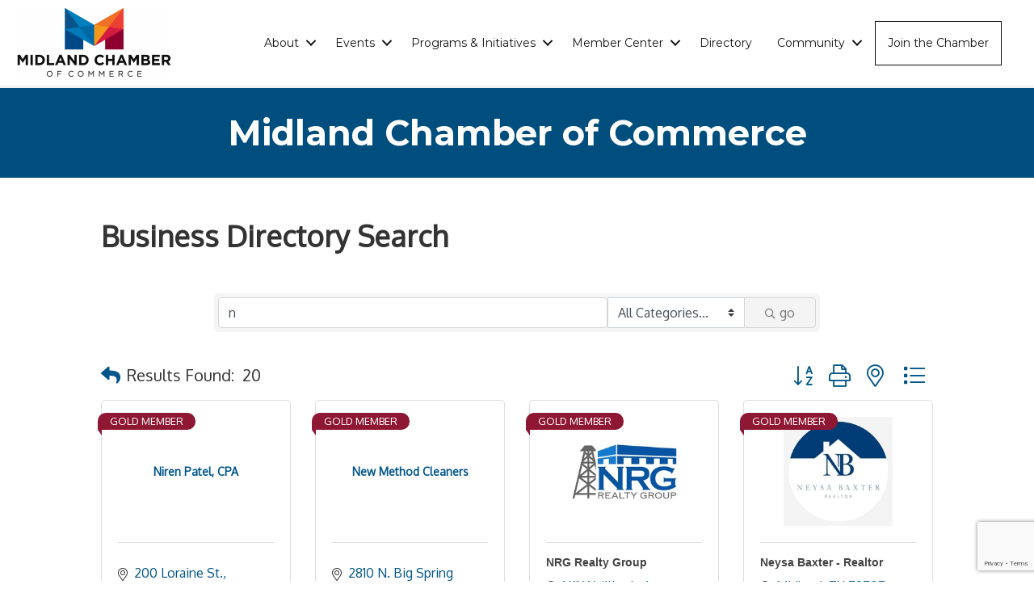

--- FILE ---
content_type: text/html; charset=utf-8
request_url: https://www.google.com/recaptcha/enterprise/anchor?ar=1&k=6LfI_T8rAAAAAMkWHrLP_GfSf3tLy9tKa839wcWa&co=aHR0cHM6Ly9idXNpbmVzcy5taWRsYW5kdHhjaGFtYmVyLmNvbTo0NDM.&hl=en&v=PoyoqOPhxBO7pBk68S4YbpHZ&size=invisible&anchor-ms=20000&execute-ms=30000&cb=naphvtqjmizh
body_size: 48865
content:
<!DOCTYPE HTML><html dir="ltr" lang="en"><head><meta http-equiv="Content-Type" content="text/html; charset=UTF-8">
<meta http-equiv="X-UA-Compatible" content="IE=edge">
<title>reCAPTCHA</title>
<style type="text/css">
/* cyrillic-ext */
@font-face {
  font-family: 'Roboto';
  font-style: normal;
  font-weight: 400;
  font-stretch: 100%;
  src: url(//fonts.gstatic.com/s/roboto/v48/KFO7CnqEu92Fr1ME7kSn66aGLdTylUAMa3GUBHMdazTgWw.woff2) format('woff2');
  unicode-range: U+0460-052F, U+1C80-1C8A, U+20B4, U+2DE0-2DFF, U+A640-A69F, U+FE2E-FE2F;
}
/* cyrillic */
@font-face {
  font-family: 'Roboto';
  font-style: normal;
  font-weight: 400;
  font-stretch: 100%;
  src: url(//fonts.gstatic.com/s/roboto/v48/KFO7CnqEu92Fr1ME7kSn66aGLdTylUAMa3iUBHMdazTgWw.woff2) format('woff2');
  unicode-range: U+0301, U+0400-045F, U+0490-0491, U+04B0-04B1, U+2116;
}
/* greek-ext */
@font-face {
  font-family: 'Roboto';
  font-style: normal;
  font-weight: 400;
  font-stretch: 100%;
  src: url(//fonts.gstatic.com/s/roboto/v48/KFO7CnqEu92Fr1ME7kSn66aGLdTylUAMa3CUBHMdazTgWw.woff2) format('woff2');
  unicode-range: U+1F00-1FFF;
}
/* greek */
@font-face {
  font-family: 'Roboto';
  font-style: normal;
  font-weight: 400;
  font-stretch: 100%;
  src: url(//fonts.gstatic.com/s/roboto/v48/KFO7CnqEu92Fr1ME7kSn66aGLdTylUAMa3-UBHMdazTgWw.woff2) format('woff2');
  unicode-range: U+0370-0377, U+037A-037F, U+0384-038A, U+038C, U+038E-03A1, U+03A3-03FF;
}
/* math */
@font-face {
  font-family: 'Roboto';
  font-style: normal;
  font-weight: 400;
  font-stretch: 100%;
  src: url(//fonts.gstatic.com/s/roboto/v48/KFO7CnqEu92Fr1ME7kSn66aGLdTylUAMawCUBHMdazTgWw.woff2) format('woff2');
  unicode-range: U+0302-0303, U+0305, U+0307-0308, U+0310, U+0312, U+0315, U+031A, U+0326-0327, U+032C, U+032F-0330, U+0332-0333, U+0338, U+033A, U+0346, U+034D, U+0391-03A1, U+03A3-03A9, U+03B1-03C9, U+03D1, U+03D5-03D6, U+03F0-03F1, U+03F4-03F5, U+2016-2017, U+2034-2038, U+203C, U+2040, U+2043, U+2047, U+2050, U+2057, U+205F, U+2070-2071, U+2074-208E, U+2090-209C, U+20D0-20DC, U+20E1, U+20E5-20EF, U+2100-2112, U+2114-2115, U+2117-2121, U+2123-214F, U+2190, U+2192, U+2194-21AE, U+21B0-21E5, U+21F1-21F2, U+21F4-2211, U+2213-2214, U+2216-22FF, U+2308-230B, U+2310, U+2319, U+231C-2321, U+2336-237A, U+237C, U+2395, U+239B-23B7, U+23D0, U+23DC-23E1, U+2474-2475, U+25AF, U+25B3, U+25B7, U+25BD, U+25C1, U+25CA, U+25CC, U+25FB, U+266D-266F, U+27C0-27FF, U+2900-2AFF, U+2B0E-2B11, U+2B30-2B4C, U+2BFE, U+3030, U+FF5B, U+FF5D, U+1D400-1D7FF, U+1EE00-1EEFF;
}
/* symbols */
@font-face {
  font-family: 'Roboto';
  font-style: normal;
  font-weight: 400;
  font-stretch: 100%;
  src: url(//fonts.gstatic.com/s/roboto/v48/KFO7CnqEu92Fr1ME7kSn66aGLdTylUAMaxKUBHMdazTgWw.woff2) format('woff2');
  unicode-range: U+0001-000C, U+000E-001F, U+007F-009F, U+20DD-20E0, U+20E2-20E4, U+2150-218F, U+2190, U+2192, U+2194-2199, U+21AF, U+21E6-21F0, U+21F3, U+2218-2219, U+2299, U+22C4-22C6, U+2300-243F, U+2440-244A, U+2460-24FF, U+25A0-27BF, U+2800-28FF, U+2921-2922, U+2981, U+29BF, U+29EB, U+2B00-2BFF, U+4DC0-4DFF, U+FFF9-FFFB, U+10140-1018E, U+10190-1019C, U+101A0, U+101D0-101FD, U+102E0-102FB, U+10E60-10E7E, U+1D2C0-1D2D3, U+1D2E0-1D37F, U+1F000-1F0FF, U+1F100-1F1AD, U+1F1E6-1F1FF, U+1F30D-1F30F, U+1F315, U+1F31C, U+1F31E, U+1F320-1F32C, U+1F336, U+1F378, U+1F37D, U+1F382, U+1F393-1F39F, U+1F3A7-1F3A8, U+1F3AC-1F3AF, U+1F3C2, U+1F3C4-1F3C6, U+1F3CA-1F3CE, U+1F3D4-1F3E0, U+1F3ED, U+1F3F1-1F3F3, U+1F3F5-1F3F7, U+1F408, U+1F415, U+1F41F, U+1F426, U+1F43F, U+1F441-1F442, U+1F444, U+1F446-1F449, U+1F44C-1F44E, U+1F453, U+1F46A, U+1F47D, U+1F4A3, U+1F4B0, U+1F4B3, U+1F4B9, U+1F4BB, U+1F4BF, U+1F4C8-1F4CB, U+1F4D6, U+1F4DA, U+1F4DF, U+1F4E3-1F4E6, U+1F4EA-1F4ED, U+1F4F7, U+1F4F9-1F4FB, U+1F4FD-1F4FE, U+1F503, U+1F507-1F50B, U+1F50D, U+1F512-1F513, U+1F53E-1F54A, U+1F54F-1F5FA, U+1F610, U+1F650-1F67F, U+1F687, U+1F68D, U+1F691, U+1F694, U+1F698, U+1F6AD, U+1F6B2, U+1F6B9-1F6BA, U+1F6BC, U+1F6C6-1F6CF, U+1F6D3-1F6D7, U+1F6E0-1F6EA, U+1F6F0-1F6F3, U+1F6F7-1F6FC, U+1F700-1F7FF, U+1F800-1F80B, U+1F810-1F847, U+1F850-1F859, U+1F860-1F887, U+1F890-1F8AD, U+1F8B0-1F8BB, U+1F8C0-1F8C1, U+1F900-1F90B, U+1F93B, U+1F946, U+1F984, U+1F996, U+1F9E9, U+1FA00-1FA6F, U+1FA70-1FA7C, U+1FA80-1FA89, U+1FA8F-1FAC6, U+1FACE-1FADC, U+1FADF-1FAE9, U+1FAF0-1FAF8, U+1FB00-1FBFF;
}
/* vietnamese */
@font-face {
  font-family: 'Roboto';
  font-style: normal;
  font-weight: 400;
  font-stretch: 100%;
  src: url(//fonts.gstatic.com/s/roboto/v48/KFO7CnqEu92Fr1ME7kSn66aGLdTylUAMa3OUBHMdazTgWw.woff2) format('woff2');
  unicode-range: U+0102-0103, U+0110-0111, U+0128-0129, U+0168-0169, U+01A0-01A1, U+01AF-01B0, U+0300-0301, U+0303-0304, U+0308-0309, U+0323, U+0329, U+1EA0-1EF9, U+20AB;
}
/* latin-ext */
@font-face {
  font-family: 'Roboto';
  font-style: normal;
  font-weight: 400;
  font-stretch: 100%;
  src: url(//fonts.gstatic.com/s/roboto/v48/KFO7CnqEu92Fr1ME7kSn66aGLdTylUAMa3KUBHMdazTgWw.woff2) format('woff2');
  unicode-range: U+0100-02BA, U+02BD-02C5, U+02C7-02CC, U+02CE-02D7, U+02DD-02FF, U+0304, U+0308, U+0329, U+1D00-1DBF, U+1E00-1E9F, U+1EF2-1EFF, U+2020, U+20A0-20AB, U+20AD-20C0, U+2113, U+2C60-2C7F, U+A720-A7FF;
}
/* latin */
@font-face {
  font-family: 'Roboto';
  font-style: normal;
  font-weight: 400;
  font-stretch: 100%;
  src: url(//fonts.gstatic.com/s/roboto/v48/KFO7CnqEu92Fr1ME7kSn66aGLdTylUAMa3yUBHMdazQ.woff2) format('woff2');
  unicode-range: U+0000-00FF, U+0131, U+0152-0153, U+02BB-02BC, U+02C6, U+02DA, U+02DC, U+0304, U+0308, U+0329, U+2000-206F, U+20AC, U+2122, U+2191, U+2193, U+2212, U+2215, U+FEFF, U+FFFD;
}
/* cyrillic-ext */
@font-face {
  font-family: 'Roboto';
  font-style: normal;
  font-weight: 500;
  font-stretch: 100%;
  src: url(//fonts.gstatic.com/s/roboto/v48/KFO7CnqEu92Fr1ME7kSn66aGLdTylUAMa3GUBHMdazTgWw.woff2) format('woff2');
  unicode-range: U+0460-052F, U+1C80-1C8A, U+20B4, U+2DE0-2DFF, U+A640-A69F, U+FE2E-FE2F;
}
/* cyrillic */
@font-face {
  font-family: 'Roboto';
  font-style: normal;
  font-weight: 500;
  font-stretch: 100%;
  src: url(//fonts.gstatic.com/s/roboto/v48/KFO7CnqEu92Fr1ME7kSn66aGLdTylUAMa3iUBHMdazTgWw.woff2) format('woff2');
  unicode-range: U+0301, U+0400-045F, U+0490-0491, U+04B0-04B1, U+2116;
}
/* greek-ext */
@font-face {
  font-family: 'Roboto';
  font-style: normal;
  font-weight: 500;
  font-stretch: 100%;
  src: url(//fonts.gstatic.com/s/roboto/v48/KFO7CnqEu92Fr1ME7kSn66aGLdTylUAMa3CUBHMdazTgWw.woff2) format('woff2');
  unicode-range: U+1F00-1FFF;
}
/* greek */
@font-face {
  font-family: 'Roboto';
  font-style: normal;
  font-weight: 500;
  font-stretch: 100%;
  src: url(//fonts.gstatic.com/s/roboto/v48/KFO7CnqEu92Fr1ME7kSn66aGLdTylUAMa3-UBHMdazTgWw.woff2) format('woff2');
  unicode-range: U+0370-0377, U+037A-037F, U+0384-038A, U+038C, U+038E-03A1, U+03A3-03FF;
}
/* math */
@font-face {
  font-family: 'Roboto';
  font-style: normal;
  font-weight: 500;
  font-stretch: 100%;
  src: url(//fonts.gstatic.com/s/roboto/v48/KFO7CnqEu92Fr1ME7kSn66aGLdTylUAMawCUBHMdazTgWw.woff2) format('woff2');
  unicode-range: U+0302-0303, U+0305, U+0307-0308, U+0310, U+0312, U+0315, U+031A, U+0326-0327, U+032C, U+032F-0330, U+0332-0333, U+0338, U+033A, U+0346, U+034D, U+0391-03A1, U+03A3-03A9, U+03B1-03C9, U+03D1, U+03D5-03D6, U+03F0-03F1, U+03F4-03F5, U+2016-2017, U+2034-2038, U+203C, U+2040, U+2043, U+2047, U+2050, U+2057, U+205F, U+2070-2071, U+2074-208E, U+2090-209C, U+20D0-20DC, U+20E1, U+20E5-20EF, U+2100-2112, U+2114-2115, U+2117-2121, U+2123-214F, U+2190, U+2192, U+2194-21AE, U+21B0-21E5, U+21F1-21F2, U+21F4-2211, U+2213-2214, U+2216-22FF, U+2308-230B, U+2310, U+2319, U+231C-2321, U+2336-237A, U+237C, U+2395, U+239B-23B7, U+23D0, U+23DC-23E1, U+2474-2475, U+25AF, U+25B3, U+25B7, U+25BD, U+25C1, U+25CA, U+25CC, U+25FB, U+266D-266F, U+27C0-27FF, U+2900-2AFF, U+2B0E-2B11, U+2B30-2B4C, U+2BFE, U+3030, U+FF5B, U+FF5D, U+1D400-1D7FF, U+1EE00-1EEFF;
}
/* symbols */
@font-face {
  font-family: 'Roboto';
  font-style: normal;
  font-weight: 500;
  font-stretch: 100%;
  src: url(//fonts.gstatic.com/s/roboto/v48/KFO7CnqEu92Fr1ME7kSn66aGLdTylUAMaxKUBHMdazTgWw.woff2) format('woff2');
  unicode-range: U+0001-000C, U+000E-001F, U+007F-009F, U+20DD-20E0, U+20E2-20E4, U+2150-218F, U+2190, U+2192, U+2194-2199, U+21AF, U+21E6-21F0, U+21F3, U+2218-2219, U+2299, U+22C4-22C6, U+2300-243F, U+2440-244A, U+2460-24FF, U+25A0-27BF, U+2800-28FF, U+2921-2922, U+2981, U+29BF, U+29EB, U+2B00-2BFF, U+4DC0-4DFF, U+FFF9-FFFB, U+10140-1018E, U+10190-1019C, U+101A0, U+101D0-101FD, U+102E0-102FB, U+10E60-10E7E, U+1D2C0-1D2D3, U+1D2E0-1D37F, U+1F000-1F0FF, U+1F100-1F1AD, U+1F1E6-1F1FF, U+1F30D-1F30F, U+1F315, U+1F31C, U+1F31E, U+1F320-1F32C, U+1F336, U+1F378, U+1F37D, U+1F382, U+1F393-1F39F, U+1F3A7-1F3A8, U+1F3AC-1F3AF, U+1F3C2, U+1F3C4-1F3C6, U+1F3CA-1F3CE, U+1F3D4-1F3E0, U+1F3ED, U+1F3F1-1F3F3, U+1F3F5-1F3F7, U+1F408, U+1F415, U+1F41F, U+1F426, U+1F43F, U+1F441-1F442, U+1F444, U+1F446-1F449, U+1F44C-1F44E, U+1F453, U+1F46A, U+1F47D, U+1F4A3, U+1F4B0, U+1F4B3, U+1F4B9, U+1F4BB, U+1F4BF, U+1F4C8-1F4CB, U+1F4D6, U+1F4DA, U+1F4DF, U+1F4E3-1F4E6, U+1F4EA-1F4ED, U+1F4F7, U+1F4F9-1F4FB, U+1F4FD-1F4FE, U+1F503, U+1F507-1F50B, U+1F50D, U+1F512-1F513, U+1F53E-1F54A, U+1F54F-1F5FA, U+1F610, U+1F650-1F67F, U+1F687, U+1F68D, U+1F691, U+1F694, U+1F698, U+1F6AD, U+1F6B2, U+1F6B9-1F6BA, U+1F6BC, U+1F6C6-1F6CF, U+1F6D3-1F6D7, U+1F6E0-1F6EA, U+1F6F0-1F6F3, U+1F6F7-1F6FC, U+1F700-1F7FF, U+1F800-1F80B, U+1F810-1F847, U+1F850-1F859, U+1F860-1F887, U+1F890-1F8AD, U+1F8B0-1F8BB, U+1F8C0-1F8C1, U+1F900-1F90B, U+1F93B, U+1F946, U+1F984, U+1F996, U+1F9E9, U+1FA00-1FA6F, U+1FA70-1FA7C, U+1FA80-1FA89, U+1FA8F-1FAC6, U+1FACE-1FADC, U+1FADF-1FAE9, U+1FAF0-1FAF8, U+1FB00-1FBFF;
}
/* vietnamese */
@font-face {
  font-family: 'Roboto';
  font-style: normal;
  font-weight: 500;
  font-stretch: 100%;
  src: url(//fonts.gstatic.com/s/roboto/v48/KFO7CnqEu92Fr1ME7kSn66aGLdTylUAMa3OUBHMdazTgWw.woff2) format('woff2');
  unicode-range: U+0102-0103, U+0110-0111, U+0128-0129, U+0168-0169, U+01A0-01A1, U+01AF-01B0, U+0300-0301, U+0303-0304, U+0308-0309, U+0323, U+0329, U+1EA0-1EF9, U+20AB;
}
/* latin-ext */
@font-face {
  font-family: 'Roboto';
  font-style: normal;
  font-weight: 500;
  font-stretch: 100%;
  src: url(//fonts.gstatic.com/s/roboto/v48/KFO7CnqEu92Fr1ME7kSn66aGLdTylUAMa3KUBHMdazTgWw.woff2) format('woff2');
  unicode-range: U+0100-02BA, U+02BD-02C5, U+02C7-02CC, U+02CE-02D7, U+02DD-02FF, U+0304, U+0308, U+0329, U+1D00-1DBF, U+1E00-1E9F, U+1EF2-1EFF, U+2020, U+20A0-20AB, U+20AD-20C0, U+2113, U+2C60-2C7F, U+A720-A7FF;
}
/* latin */
@font-face {
  font-family: 'Roboto';
  font-style: normal;
  font-weight: 500;
  font-stretch: 100%;
  src: url(//fonts.gstatic.com/s/roboto/v48/KFO7CnqEu92Fr1ME7kSn66aGLdTylUAMa3yUBHMdazQ.woff2) format('woff2');
  unicode-range: U+0000-00FF, U+0131, U+0152-0153, U+02BB-02BC, U+02C6, U+02DA, U+02DC, U+0304, U+0308, U+0329, U+2000-206F, U+20AC, U+2122, U+2191, U+2193, U+2212, U+2215, U+FEFF, U+FFFD;
}
/* cyrillic-ext */
@font-face {
  font-family: 'Roboto';
  font-style: normal;
  font-weight: 900;
  font-stretch: 100%;
  src: url(//fonts.gstatic.com/s/roboto/v48/KFO7CnqEu92Fr1ME7kSn66aGLdTylUAMa3GUBHMdazTgWw.woff2) format('woff2');
  unicode-range: U+0460-052F, U+1C80-1C8A, U+20B4, U+2DE0-2DFF, U+A640-A69F, U+FE2E-FE2F;
}
/* cyrillic */
@font-face {
  font-family: 'Roboto';
  font-style: normal;
  font-weight: 900;
  font-stretch: 100%;
  src: url(//fonts.gstatic.com/s/roboto/v48/KFO7CnqEu92Fr1ME7kSn66aGLdTylUAMa3iUBHMdazTgWw.woff2) format('woff2');
  unicode-range: U+0301, U+0400-045F, U+0490-0491, U+04B0-04B1, U+2116;
}
/* greek-ext */
@font-face {
  font-family: 'Roboto';
  font-style: normal;
  font-weight: 900;
  font-stretch: 100%;
  src: url(//fonts.gstatic.com/s/roboto/v48/KFO7CnqEu92Fr1ME7kSn66aGLdTylUAMa3CUBHMdazTgWw.woff2) format('woff2');
  unicode-range: U+1F00-1FFF;
}
/* greek */
@font-face {
  font-family: 'Roboto';
  font-style: normal;
  font-weight: 900;
  font-stretch: 100%;
  src: url(//fonts.gstatic.com/s/roboto/v48/KFO7CnqEu92Fr1ME7kSn66aGLdTylUAMa3-UBHMdazTgWw.woff2) format('woff2');
  unicode-range: U+0370-0377, U+037A-037F, U+0384-038A, U+038C, U+038E-03A1, U+03A3-03FF;
}
/* math */
@font-face {
  font-family: 'Roboto';
  font-style: normal;
  font-weight: 900;
  font-stretch: 100%;
  src: url(//fonts.gstatic.com/s/roboto/v48/KFO7CnqEu92Fr1ME7kSn66aGLdTylUAMawCUBHMdazTgWw.woff2) format('woff2');
  unicode-range: U+0302-0303, U+0305, U+0307-0308, U+0310, U+0312, U+0315, U+031A, U+0326-0327, U+032C, U+032F-0330, U+0332-0333, U+0338, U+033A, U+0346, U+034D, U+0391-03A1, U+03A3-03A9, U+03B1-03C9, U+03D1, U+03D5-03D6, U+03F0-03F1, U+03F4-03F5, U+2016-2017, U+2034-2038, U+203C, U+2040, U+2043, U+2047, U+2050, U+2057, U+205F, U+2070-2071, U+2074-208E, U+2090-209C, U+20D0-20DC, U+20E1, U+20E5-20EF, U+2100-2112, U+2114-2115, U+2117-2121, U+2123-214F, U+2190, U+2192, U+2194-21AE, U+21B0-21E5, U+21F1-21F2, U+21F4-2211, U+2213-2214, U+2216-22FF, U+2308-230B, U+2310, U+2319, U+231C-2321, U+2336-237A, U+237C, U+2395, U+239B-23B7, U+23D0, U+23DC-23E1, U+2474-2475, U+25AF, U+25B3, U+25B7, U+25BD, U+25C1, U+25CA, U+25CC, U+25FB, U+266D-266F, U+27C0-27FF, U+2900-2AFF, U+2B0E-2B11, U+2B30-2B4C, U+2BFE, U+3030, U+FF5B, U+FF5D, U+1D400-1D7FF, U+1EE00-1EEFF;
}
/* symbols */
@font-face {
  font-family: 'Roboto';
  font-style: normal;
  font-weight: 900;
  font-stretch: 100%;
  src: url(//fonts.gstatic.com/s/roboto/v48/KFO7CnqEu92Fr1ME7kSn66aGLdTylUAMaxKUBHMdazTgWw.woff2) format('woff2');
  unicode-range: U+0001-000C, U+000E-001F, U+007F-009F, U+20DD-20E0, U+20E2-20E4, U+2150-218F, U+2190, U+2192, U+2194-2199, U+21AF, U+21E6-21F0, U+21F3, U+2218-2219, U+2299, U+22C4-22C6, U+2300-243F, U+2440-244A, U+2460-24FF, U+25A0-27BF, U+2800-28FF, U+2921-2922, U+2981, U+29BF, U+29EB, U+2B00-2BFF, U+4DC0-4DFF, U+FFF9-FFFB, U+10140-1018E, U+10190-1019C, U+101A0, U+101D0-101FD, U+102E0-102FB, U+10E60-10E7E, U+1D2C0-1D2D3, U+1D2E0-1D37F, U+1F000-1F0FF, U+1F100-1F1AD, U+1F1E6-1F1FF, U+1F30D-1F30F, U+1F315, U+1F31C, U+1F31E, U+1F320-1F32C, U+1F336, U+1F378, U+1F37D, U+1F382, U+1F393-1F39F, U+1F3A7-1F3A8, U+1F3AC-1F3AF, U+1F3C2, U+1F3C4-1F3C6, U+1F3CA-1F3CE, U+1F3D4-1F3E0, U+1F3ED, U+1F3F1-1F3F3, U+1F3F5-1F3F7, U+1F408, U+1F415, U+1F41F, U+1F426, U+1F43F, U+1F441-1F442, U+1F444, U+1F446-1F449, U+1F44C-1F44E, U+1F453, U+1F46A, U+1F47D, U+1F4A3, U+1F4B0, U+1F4B3, U+1F4B9, U+1F4BB, U+1F4BF, U+1F4C8-1F4CB, U+1F4D6, U+1F4DA, U+1F4DF, U+1F4E3-1F4E6, U+1F4EA-1F4ED, U+1F4F7, U+1F4F9-1F4FB, U+1F4FD-1F4FE, U+1F503, U+1F507-1F50B, U+1F50D, U+1F512-1F513, U+1F53E-1F54A, U+1F54F-1F5FA, U+1F610, U+1F650-1F67F, U+1F687, U+1F68D, U+1F691, U+1F694, U+1F698, U+1F6AD, U+1F6B2, U+1F6B9-1F6BA, U+1F6BC, U+1F6C6-1F6CF, U+1F6D3-1F6D7, U+1F6E0-1F6EA, U+1F6F0-1F6F3, U+1F6F7-1F6FC, U+1F700-1F7FF, U+1F800-1F80B, U+1F810-1F847, U+1F850-1F859, U+1F860-1F887, U+1F890-1F8AD, U+1F8B0-1F8BB, U+1F8C0-1F8C1, U+1F900-1F90B, U+1F93B, U+1F946, U+1F984, U+1F996, U+1F9E9, U+1FA00-1FA6F, U+1FA70-1FA7C, U+1FA80-1FA89, U+1FA8F-1FAC6, U+1FACE-1FADC, U+1FADF-1FAE9, U+1FAF0-1FAF8, U+1FB00-1FBFF;
}
/* vietnamese */
@font-face {
  font-family: 'Roboto';
  font-style: normal;
  font-weight: 900;
  font-stretch: 100%;
  src: url(//fonts.gstatic.com/s/roboto/v48/KFO7CnqEu92Fr1ME7kSn66aGLdTylUAMa3OUBHMdazTgWw.woff2) format('woff2');
  unicode-range: U+0102-0103, U+0110-0111, U+0128-0129, U+0168-0169, U+01A0-01A1, U+01AF-01B0, U+0300-0301, U+0303-0304, U+0308-0309, U+0323, U+0329, U+1EA0-1EF9, U+20AB;
}
/* latin-ext */
@font-face {
  font-family: 'Roboto';
  font-style: normal;
  font-weight: 900;
  font-stretch: 100%;
  src: url(//fonts.gstatic.com/s/roboto/v48/KFO7CnqEu92Fr1ME7kSn66aGLdTylUAMa3KUBHMdazTgWw.woff2) format('woff2');
  unicode-range: U+0100-02BA, U+02BD-02C5, U+02C7-02CC, U+02CE-02D7, U+02DD-02FF, U+0304, U+0308, U+0329, U+1D00-1DBF, U+1E00-1E9F, U+1EF2-1EFF, U+2020, U+20A0-20AB, U+20AD-20C0, U+2113, U+2C60-2C7F, U+A720-A7FF;
}
/* latin */
@font-face {
  font-family: 'Roboto';
  font-style: normal;
  font-weight: 900;
  font-stretch: 100%;
  src: url(//fonts.gstatic.com/s/roboto/v48/KFO7CnqEu92Fr1ME7kSn66aGLdTylUAMa3yUBHMdazQ.woff2) format('woff2');
  unicode-range: U+0000-00FF, U+0131, U+0152-0153, U+02BB-02BC, U+02C6, U+02DA, U+02DC, U+0304, U+0308, U+0329, U+2000-206F, U+20AC, U+2122, U+2191, U+2193, U+2212, U+2215, U+FEFF, U+FFFD;
}

</style>
<link rel="stylesheet" type="text/css" href="https://www.gstatic.com/recaptcha/releases/PoyoqOPhxBO7pBk68S4YbpHZ/styles__ltr.css">
<script nonce="WCiInwjSYQoYiLu_AwJ7mQ" type="text/javascript">window['__recaptcha_api'] = 'https://www.google.com/recaptcha/enterprise/';</script>
<script type="text/javascript" src="https://www.gstatic.com/recaptcha/releases/PoyoqOPhxBO7pBk68S4YbpHZ/recaptcha__en.js" nonce="WCiInwjSYQoYiLu_AwJ7mQ">
      
    </script></head>
<body><div id="rc-anchor-alert" class="rc-anchor-alert"></div>
<input type="hidden" id="recaptcha-token" value="[base64]">
<script type="text/javascript" nonce="WCiInwjSYQoYiLu_AwJ7mQ">
      recaptcha.anchor.Main.init("[\x22ainput\x22,[\x22bgdata\x22,\x22\x22,\[base64]/[base64]/[base64]/bmV3IHJbeF0oY1swXSk6RT09Mj9uZXcgclt4XShjWzBdLGNbMV0pOkU9PTM/bmV3IHJbeF0oY1swXSxjWzFdLGNbMl0pOkU9PTQ/[base64]/[base64]/[base64]/[base64]/[base64]/[base64]/[base64]/[base64]\x22,\[base64]\\u003d\x22,\[base64]/[base64]/CnsOvG2nDqMKYw7YdI3zCsg/DpR8NKMOWQlsbw6HCpmzCtcOXC2XCvnFnw4FrwrvCpsKBwpTChMKnex3CvE/Cq8K1w7TCgsO9RsO3w7gYwqPCiMK/ImwPUzIfCcKXwqXCj3vDnlTClAEswo0bwoLClsOoNsKVGAHDiFULb8OUwprCtUxJfmktwoPCvwh3w7t0UW3DtBzCnXE2GcKaw4HDi8K3w7o5OFrDoMOBwrzCgsO/AsOqQMO/f8K1w53DkFTDqirDscOxMcKqLA3CiBN2IMObwp8jEMO1woEsE8KWw4pOwpBmOMOuwqDDmcKTSTcRw5DDlsKvOyfDh1XCrMO0ETXDvCJWLU9jw7nCnX/DniTDuQgnR1/[base64]/Cp0fCll3DlsOQw68KRcKqbsKDJF3Cihcfw6vChcO8wrBDw5/DjcKewqbDsFEeGsO0wqLCm8KMw7l/[base64]/w53Ck8OFw6LCssONwofDhUfDlcO4w6DDqkvCj0DCgMKBC1V8wolYYlXCjsOhw47CnXfDoQLDkcOLBiJ7wr4Yw7g7ajEOXF8MXzlxL8KpNcOTBMKRwrrDowzCkMKMw6dQXDZbHnfCi1kzw6XCgsOEw4PDplF7wqDCrwVQw7HCrFtZw7w6RcKqwohKFMKow6sEagwsw6/CqkBPAUQBWsOJw69odiYUOcK3Fj7Dt8K6C3/CscKmJcKRYlHDs8K6w41OSsKyw4JQwqjDlmhPw6rCsVPDiULCm8OWw7zDlBRNBMOww6smUz/CrcKeB1oLw40aM8OLVgVGZ8OSwrhGScKCw5DDhnTCgcKEwqMWw71nLMKAw7gUREUOQzN0w6IHV1bDv38Dw7jDkMKqRT0oKMKtKMKILCRtwqHCnFReZDJOB8KOwrHDqUEcwppPw4xTBGbDo37CiMK0HcKKwqHDm8O8wrfDvcOeJU/CjcKsEwLCtcOZwp90wpTDvMKWwrRFZsO1wqt1wrEEwq3Dsngow5pbQsODwq4zEMO5wqXCl8OWw5AdwrfDlsOwWMK+w5USw6fCjRs1FcOtwp8dw4vCkFfCtTbDgwcawqhpQ3bCjnrDigcLw6PDg8OOaiZNw7FHd0jCmcOywpjCtB7DvmfDjzPCscOJwq5Fw6Iew5/ChW7Cu8KqcsKdw5M6fWoKw4MmwrxKb0sIRsKSw7IBwrrDrBVkwpbCoVzDg1rCpW9nwqnCq8K0w67CiDQ8woxAwqxuFsOLwrjCjMObw4XCgsKjaUsZwoPCo8OmLBHCkcK8w7FTwr3DvcKSw7EVQG/DjMOSJC3CpsOTw6xYUktzwqJQY8Ohw7TCqMKPBwEOw4kUYMOTw6B7DwEdw7NZcxDDtcO8NFLDk0swLsOlwpLCu8Kgwp/[base64]/DiMOLD2pHZGE3CsKnwqnDi1bCg8OQw7/Dl1PDocOcZgPDlypMwotcw5xAwqrCq8K6wp8kFMKvRz/CoR3Cjz7CozPDpXAkw4fDusKoNAABw4U/TsOLwo40TcO/bXZZZcOUFcO3bcOcwrTCmGrCgkYQIsOQAzrCj8KswrjCvE5IwrpHEMOQAMOtw5TDqSVfw57Dj2Few4PCiMKywoLDssOWwovCr2rDiDZlw5nCux/[base64]/Ci2/Dr8KOJ2cdw6hAecOBw7kxwo8lw6fDj2nDoBFEw5cbwpoRw4fDr8OXwqrCjcKiw4wnEcKiw6nCgWTDrsOBTlfDoH3CncObMzjCkMKfXHHCqcOJwrMaVxQcwpDDgFYZa8OuWcOCwo/Cny3Ct8K5BMKww4rDr1RJPTrDhA3CvcKKw6pswrbCqMK3w6DDoSfChcKZw7jCvEkwwq/CvVbDvcKJLFQVBxrCjMOiYAbCrcK+wocPw6HCqGgyw7hjw6bCnS/[base64]/DjRXDg8KPw7nClMKew6tswp5XKj3Dqmhow7nCvcK2FcKPwrfCrcKCwrkMXsOiNcKMwpNsw7sLVEgpYxvDssOpw5fDpw/CtznCq2TCjzEABVJHTBnCnsO4NxkuwrbCkMOiwrUmPsOLwqcKbQjCohokw73DhsOnw4bDjm8gSBfCtVN1woEDL8OnwpTCjSzDicOkw68Lw6Yjw6Bxw5oTwrvDpsKgw5fCi8OqFsKKw4Rkw6LCvnogcsOMA8KBw5/Dl8KjwoTDhMKEZcKXwq3CnCpCwqRqwpRXcCfDvUDDuj5uY3cmw7BFNMKiFsOxw6xiCcKcFMOeZAExw43Cr8KYw7rDs0HDvQ3DslFaw4hywpJOwqzCoTtlwoHCvh4xIcK1woF3wpvCh8K2w64Zw5UqA8KsfkTCmXV9OcOZNXkiw5/DvMODQcKPAlYwwqprYsKaOcK9w5Now7nDtcObXTFAw5Q5wqDCqQXCmMOlbcO4GDrDjsOXwq94w542w6PDvE/DmWhUw5oaKCXDiD4NGMOewq/Dv1FDw57CkcOcRkEvw63Cq8Olw4XDvMOcZB1Owog0wobCt2ACTxTCgBrCu8OLwojClxhJAMKABMOMw5rDtHvCqALCoMKtOk40w7N4DHLDhcOWC8O8w7/[base64]/DlsOuwqZIXMOnBsOTwqLDjcKfwolTeVA0w75Yw4TCtAbCkScHbQYOcFTCkMKSc8Kdwph/KcOnTcKACRB7Y8O2CCMGwrhmw6JHPcKOe8O8woDCi0LCohMoMcKUwpnDthUmUMKGEMKrRGE1wqzDk8ODBxzDv8OYw65nfCfDgMOvwqYPWcO/MVTCmwMpwoRIw4TDvMKGYcOywrDCisKPwqXCoFgrw4rCjMKUMzXDi8Ovw7FmJcKzBzECAMKtRcKzw6TDumoHFMOjQsOcw43CkjfCqsOyWsKVJADClMK/[base64]/[base64]/[base64]/wokNTsO4w4/CicOUw7wRVTfCnF4KDFEdw6ouw5xlwqrCtFrDlUYDVCDDksOcd3XCiS7DtcKcOzfCuMONw6PChMKMAEctEV5rfcKww6oKWUDCniQOw4/[base64]/CqMO+wpQpe8OCTcO/Y8KZHWDChMKZE3l+wqjDhzl6woIxfAUSYBEvw5rCgsKZw6XDlMK1w7Nkw580Swcdwr51TQ3CncOqw4LDo8KzwqTDug/DuBwww7nCk8KNW8KTYybDh3jDv3LCpMK/[base64]/DncOqw5/[base64]/[base64]/Cq1lGY8OHFsOjwpJuKSjDjlXCu2vDpmbDlcKWw4VUw4LDq8OCw5NULznCuXrDjhprw7YISGbCjHDChcK4w6hQGkEJw6fDo8K0woPCjMOfDDkqw68nwq5ZCW5IScKGBzDDksOow7bCm8K/wpLDkcKEwq/CuinCssO/[base64]/[base64]/DvsOOwqcYPDPCnMOEDcOtwqTDhmbDgxY1wpA6w6Zwwp8XEsO3TsKSw7UGQE3CrVXCtXTCvcOKYzlHEhdAw7PCsEQ5HMK5w4YHwqMzwpTDgUnDo8OZBcK/bMKLC8Odwq8jwqILXjQBdmJLwp89w5s7w6doNU7CksKuYcO2wo9+w5HCmcKkw7XDqmxVwqTChMK9P8O2wr7Co8KqEm7ClVvDhcKNwr/DqMK3fMOUBz3CvsKtwpjDmj/[base64]/w4DDjn9JVDzDlsOSLMO8w61eaWnCs8KWLDEmwocHBzAVFFtvw5jCgMOhwpJxw57Cs8O7M8O9XcKYECXDtMKhAsOeRMO8w6olSyPCsMOkHMO0H8K1wq4RCzZjw6rDg1Y1DsOrwqDDkMOZwqVww7bChQ1jBmJ0LcK6O8Kfw6UMwrJiY8KzdHp/wofDlkfDuWLCucKEw4/DisKww5hbw7JYO8OBwpvCicKrUUrCjxZtwrnDvmBfw7oqZsO3UMK6MwQKwpkuV8OMwovCn8K/G8O+OsKlwoFZTRfClsKSBMKrWMOuGEoowocdw5F6c8Kiw57DscO8w797UcKvYwJYwpdKw47Dl3rCqcKFw7QKwpHDksKeLMK6X8K0bAhRwr9wACjDk8KDAUtIwqXCu8KIcsOQAxLCrFbCrDATVcKwRcK6f8OCTcKIRMOTOcO3w5XDiDjCtW7DtsKgPk/ChUPDpsKEY8K6w4DCjcOYwr9zwq/ChmMOL1XCt8KQw6jDgDfDjsOuwqweMsOFVMOuS8Klw5dCw6vDs0DCqnTCvVvDgyDDmCvDq8Kkwo5Zw7/DjsOEw6Vpw6lSwpsMwrQXw5PDk8KPVSrDuG3DgCTCrsOfWMOmQ8KaDMOrZ8OAM8KfPxosHSzDh8O/HcOow7AUFixzX8OzwrcfK8KvEMKCTsKxwr7DosOPwrxyTsOhF37CjT/DiU/CsT7CvXVAwpMiSnJEeMKgwqHDtEfDuHECwpbDtBrDiMOkTsOEwp4swpLCusK6wrwQw7nCj8K4w5EDw5A3wo/CjMOuw7zCnDjChxfChsO6dWTCo8KBTsOIwo3Cp3DDpcKVw5F1X8Kew7IbL8OsccK7wqQ9AcKvw6vDncORcBbCvizDp3otw7YVa2g9CQrCsyDCtcKtCnxUw4NMw459w73DrcOiw5w9BsKFw5RWwroXwr/CtTrDjUjCn8KAw5DDmkjCs8OkwpXCqi3Ch8Kxf8K4NiLCgDrCkwbCsMO8K1ZrwpjDs8Kww4psUxAfwqHCqGDDjsKqJhjCvsO9wrXDpsOEwrTCh8K8wpAYwrzCgnTCmD/Cq1XDnMKlcjbDp8K7CMOWa8O8UX1ww4TCj2XDsBIDw6DCtMOjwr17IMKsLQBiAMK+w7VvwqDCvsO1EcKJchxjw7zDvVnDrAlrIjPCj8O1wqp5woNKwpPCsyrCvMOJR8KRwpM6LsKjCsKWw5XDk1QXEcO1dkTCgi/DpSI0TMOMw5XDs3k3T8KdwqUTN8OdWkvCvMKrFMKSZMOOPR3CpsO/NcOiEH0WfjDDn8KVfMKbwpJqL2tYw5FHesKcw6fDp8OKC8KDw6x/[base64]/w7gKY1fDgMK0w6BCwrlEbBLCt8OybjbCrDIFwpbChMKJfwHDhTsDwqvCocO6w5nDisKpw4wKw51zRWgXBcKlw63Dmh/CuVViZSjDnMOGdsOTwrDDssO/wrfChMKtw67DihZJwrEFI8KrU8KHw4DCglZGwrpnb8O3MMKfw7LCm8OSwq1kYMKBwowfOsKGWgdGworCj8K+wpXDsiAaT0hqYsO1wonDpiEBwqAdacK1wqNAbMOyw7/DhVkVwoERwqQgwoYOwr/DsWTCt8K7AR3CtkDDqcKDO0XCucKSdx7Co8Ofdk4Owo3CvXvDusOIa8KdWxrDpMKIw6HDqcKtwoPDolwtVWUYYcKIExN5wodhcMOkwrFibVRqw4HCuz0+IRhZw7DDm8O9OsOjw68Mw7tZw597wpLDsm8jARxQAhdvAU/CjcO2QwsuD1HDvELDvTfDo8OXFnNANE4CecK/wqHDnVR9GB8Kw6DClcOMH8Oxw5EkbMK4PX03JXPDv8KQLADDlglvU8O7w6HCkcKPTcOcH8OTcl/Cs8KGw4TChRXCoDl7WsKBw7jDqMKOw7Uawps+w7zDnUTDljguHcOUwoDDjsKAajIifsK0wr0Owo/Dun/CicKfYn8Ww5oQwr9PTcKgaF83bcOJDsK8w6HCpkByw7dRw77DsWg6wqoZw4/DmcK3Z8Kjw7vDhBFCw5oWPyg3wrbCusKHw4rCicK/d3DCuUDCrcKrOwsqOCLDrMKAfsKAWipkJiQUPFXDg8O5FVU0CnRWwqjDrSHDrMKQw5tCw7/CnEgRwpsrwqRzcUvDqcORLcO1wqrCm8KAR8OdUcOwKQpmInA/LjFbwpbCu3TCnXYDJ0vDkMO8JGbCt8K7SlHCojk7cMOSQCTDvcKpwpnCrFkNVsONOsO+wo0JwqLCmMOBZTkIwrnCuMOJwpoKbWHCtcKRw5RTw6fCq8O7BsOAdBRLwobCkcOyw7UvwrLDhGbCgRMPUMKZwqoxFHkkBcKGZ8OQwo/[base64]/wonDoU52w6rDv8OMIsKGw5zDvUjDj8Onw4zCkMKbwqbDkcO8worDh0vDuMOyw6RiSGFXwrTCk8KSw7bDsSUgPRXCh0lEZcKZJMO/w4rDtMKowqpJwodEA8KeWxHCkz/CsV/DmMKoHMKxw68/N8OkQcO7wpPCscO4PcOLRsKow6/ChEQzBsKCbTzChkfDsGDChFEpw5c/AFfDuMOfwr/Dg8KuBMKqPsK6QcKpf8K/XlFnw5Qfc0kpw4bChsO+Nx3Dh8K8CcOPw5Y0w6YfU8OZw6vDu8KfAMOYHnrDk8KSCD90EkbCqlgNw7gfwrnDpsKEe8KCasK+wohWwqBJOV9VTBTDhsK+wpDDisK5HllZNcKIKwgJwppyEywiKsOvQ8KUOQTCmWPCki9Lw67CoWfDhV/[base64]/CgijDk1LCvgzDucOewqBRwp7CqFl5SsKQbR3DgjtQARjClQfDo8O0w4vCk8OjwrvDjibCsF02X8OGwoDCp8Kpe8K8w58ywojCocKxwrNZwps2w61XJsOVwq1KeMO/woEUwp9GPMKww6ZHw7rDkXN9wrjDv8K1VVfCtSZCMgTCgMOCSMO/w6LCk8OpwqEQKXHDl8OKw6fCqsKgXcKcJUHCqV1sw6Vww7DCssKXwo7CssKvc8KCw4xJwqMfwqTCqMOzX2RKG1BHwophwo0mwq/CpsKiw5DDjAHDkDfDhsK/MivDj8KjfsONSsK+QcKJZyvDpcOlwo8/wr/DnW9oHwjCmMKNw5k2UsKaXXbCjBzCtWQzwpkmUgVlwo8ePMOjIX3Csy3CjcOHw7dswoIZw7nCpSrDpsKgwqNnwpVTwrNtwrgIRyjCusKBwoYTPMK/T8OBwoBYRFxlOhwhMMKDw79nw6TDmFUwwpnDq24iVsOgCMKWdsK7XsKyw4FSE8O3w7IewprDqXpFwq0mEsOnw5cUORUHwrpkJkbDskRgwoFHcsOcw5XCgMK4FTBBwpJdCjbCoybDv8Ksw7oxwqQaw7/[base64]/[base64]/Yhksw6rDq1nDqBXDgsO1MsOFBXENw7PDrQHDvhjDpSI9w4BTOMOQwq7Dmg5ZwrRlwo53QsO0wptyGC/DozPDs8K3wpB/FsK2w5dFw6xmwr54w7RXwrE9w4vCuMK/MHTCnVRCw7ASwp/Dr0TDnUhPw4REwqImw64Iwo7DhWMEQ8KOd8OJwrnCn8OWw6NBwqfDm8Otw5DDnFckw6YJw6HDh33Co3nDvQXCo2bCkcO/w5LDlMOTXE8ZwrA9wqfDskzCkcKVwrXDnRpGDQ/Du8OqbHYYGMKgVhtUwqjDvCTCt8KpP3HCmcOOAMO7w7XDicOKw6fDkMKWwrXCr1Bewod8EsO3wpdGwpIkwrLDoTfDjsKDLX/CjsOSZVDCm8OLaSBbDsOWFsKiwoHCpMOzw6bDmERPMF7DqcO+wotqwpPCh2XCuMK3w57DpsOwwq9pw7/DocKQGSDDlgFVPRTDjBd2w5t3A1XDhBXCrcOqZCTCpMKYwokcKRZkGMOLcMKfwo7CisK/w7fCkHMvcBHCgMOCLcKuwoh5WSHCm8K8wr7CoAcPUUvDqsOfQsOewojCgx8dwpAdw5HDo8KzSsKpw5LCtFDCvBc6w53DhDp2wpHCgsKRwrjCqMK0XcO5wqXCh0/Cq3zCgmpJw6bDkHLCu8KlHX9cT8OHw5zDvyZeZjrDi8ONT8Kcwq3CgHfDm8OnbcKHXEB1FsOSV8OmPyEMRMKPHMKywpvDncOfw5HDowQaw5VZw6PDhMOyCsKXW8KoOMOsP8K1UsKbw73CoGPCoUvDjH9/dsKMwpvCjsOdwq/Dn8K9YMOhwrXDunUXAxjCoQ/DrjNIDcKMw7fDqwDDumUUOMKywqdGwqFPARfCkE8mVsKBwoLCh8O7w4pHe8KUCMKmw7Vjw5YKwofDt8Ktw4greUrCucKGwpUFwp4Za8OyesKlw4jDvQ4mMcKeBsKrw7nDjcOeVzlpw4zDnyHDgiXCiwtZFFU5ShjDh8OWPAIJwq3CiEvCnmrCmMKrwp/DscKITS7CqifCsRFWRl7CiV3CkBjCjcOkOSDDo8KMw4LDmHxpw6EDw7XDiDbCpsKMWMOGw6/[base64]/CqCvCuMK+wrNjc8KVc2FKOMOSYMKcBQRtKhnCixDDpcOSwp7CkC9awqwaYlIHwpUxwp5VwpjChE7Ci3Vrw5ocbTDCn8Kxw6nCg8OlEHpDZsKzMmo/[base64]/CuMOEw5DCusKlw61RJW4XwrfDnFLDpcKEIXJ8SMKuficSwr3DtcOQw6jCj2pew4Zlw75MwoLDjsKYKnYvw7TDq8O6eMOnw61LezfCo8K2SRw3w6YhHcOqwqDCmCDCrhPDhsOePRPCs8Kjw5PDssKhYDfCisKTw4cgXB/[base64]/w6nDpxjCicO/wq/[base64]/Dl8ONFiJYw6fDm8KIwpTDjcOXw4duw4fCgcOqw6fDu8OzEDxKw55tIMOtw6LDl0rDjMOiw6oawqRGRsOEVMKXRmHDgcKMwpnCumUecgIew5wwdMKdwq3Cu8OkVGt/w5RgfcOEN2fDm8KewrxBMMO6NH3DgMKcCcK0O1k/YcK0ETEzGwM/wqjDq8OFc8O7wrFaeCzCoH3CvcKbc10GwqkdX8OyASfCtMKpVzYcw4PCm8KFfRFWbsOowoV8LlReH8OuOXLCq0rCjxZsAhzDkwoAw4N/[base64]/DoTDCmlnCuMOZCsOYOCvDqcK8wqnDskMFw5/DjMOEw4XCs8OHAsOwBXlJSMKWw4w/FD7CmmPCjUDDlcOXFhkWwrlXPjFqR8OiwqHCrsOqZ2zCkiwLYAYCNkPChVACLmTCq03DqigkBVnCjMKBwqnDpMK6wrHCs0cuw6rCncKqwpEfHcOUZcKVwpUtw4t/[base64]/CqxrDtcOBVcORw7PDhnXClgt0cnLDgsOEw7jDrsOew6/CvcO1wrnDrybCmmwXwrZiw7PDqsKawr/[base64]/CoznDonXCnMOqwoFBw7DDqsKcd8OdT8KpwrNhwoo7NFHDjMODwrvCrMKtBTnDhcO5w6/[base64]/DuERQa23CvMOVVsKSw4PDpSfCicObwrPCssOSSnJ7ccKAwrcLwpnCoMKAworCiRPDtMKBwp4wfsOewoJ0NMOEwol4DcKNAMKfw75ZK8O1H8OLwpHDpVEsw6pcwq0BwrdHNMOEw4xhw4wxw4diwoHCkcOlwqABFVfClMK3w7xUU8Ksw4JGwr8Jw7HDq3/ClTEsw5DDs8ORwrNow6UkcMKWX8KEwrDCrC7CggHDtXXDvMOrbsO5XcOeIMK4H8Kfw4gKw7jDusKhw6jDuMKHwoLDtMOpET8jwrkkLcO4GWrDgcKcQQrDolwXC8KxTsK/KcKvw4tew6ozw6hmw6d1HFUtcxXCkCALwp3CucO5dGrDil/DrsOawq85wp3Dtk/[base64]/YsOewqXDrDJ4dsKfFMK3wrNhw4Juw5oew5DDplozwqJsNBheKMOkf8O5wo3DtiMxWcOBIzh9DF95QTc6w6bCucKRw7dPw6hSFm0RRcKtw75qw7JcwoHCgAV/w5zCrXkHwoLCrDF3L1I4aiZuZzAMw5huTMOuesK8LhvDrEbCv8K7w7IREQXDukd5wpfCrMKDwrzDpcKfw7fDj8O/[base64]/w7UlKcOAVMOLP8OSO8O5w6DDix/DrMOEUmwjCl3DssOyacKBCFgfaDY3w6F9woVucsO/w6E9TBVhGsOVQcOLw4DDnSXCjMOzwprCux7CpArDpMKUXcOdwoJJQsKKdMKcUj3DpMOlwp/Do3x7wqPClMKGRxzDnMK7wojCvA7DncKzQEoyw4t0C8OWwo8ywo/[base64]/CkTMtaSICw4vCvMKId8K/w449FcOlwqR1UBbCsBXCjm5Lw6tewrvCqULCjsKVw6bDi13Ci0rCrWkmIsOsLMKAwqIMdFrDmsKGM8KZwpPCuisLw4LDosK7VTh5woYPXMK0w7l5wovDuwLDl0jDj1TDpSokwo5NLUrDtXLDg8Knw6FNdjzDiMKfaB0nwqzDmsKPw7/DsxdVT8OawqpJw6EeBcONJsO3GsKtwroxFMOBRMKGUMO9wpzCpMOMXzMiXCFVCiRgw71MwqjDn8OqS8O4US3DpMKxeAIQdsObQMO4woHCrsKGRgd+w73CkgzDminChMOvwpnCpwMawrY7FTfDhnvDpcKHw7lxKhZ7FD/DtgTCpRXClsOYc8OywpvDkhw+wqLDlMKNV8OPSMOEwqAfS8OQNWhYNMOiwqweGS1EWMOaw518Sm5Bw67DphdGw4rDrMORO8ObU2XCpUU+W0LClhh/X8Ope8O+AsKww4rDjMK2LjI5csK0ZjnDrsKcwoQnQlYUQsOIGQ1SwpzCisKCSMKEMMKUwrnCksOTP8OQYcKnw6bCmsKkwoQWw7vCh25ybURgMsKTfMKxeX/[base64]/CrXrDknVGMhsMw5kgw6zCvmnCg2fChSQQNlQ6acOXBcOowqXCkRTCtwzChcODTlwsVsKrdwcEw6UkcWtcwrMbworCoMKbw7DDi8KFUC5qw4jCj8O0w51gCMK+M1LCgMOgwoovwoY+RibDncOgKRFbMB7DuSzCnyI/w5sIwowfNMOOw50kcMOTw7QLfsOEwpc1G0oGGydQwqvCnCY/eWrCilQGJsK2UmsKAkZfUVVmEMOFw7PCi8Kjw7FYw5EGa8K4AcOwwod0wrjDicOGMBoJKAHCnsOdw7xYNsOGwpvCuhVJw7rDvkfCqMKIBsKWw7pSDktpGSZGwqRneQnDiMKGJ8O0KsK/ZsKzw6zDmsOFdnMJFx7CuMO6T2rDmknDgg4rw5lFA8KMwpRZw4LDq2JWw7zDu8Kiw7ZAe8K2wrrCmV3DnsKzw7wKKDsUwqLCpcOSwqbCnBQCe0AKFUPCp8Orwq/Ci8OawrNNw6cNw6bDisObw510c0TCvkvCp3ZPfX7Dl8KBYcK2O019w7/[base64]/CssK4D2TDo8KFM8KUMErDosOgIQUbw43DiMKNAsO/[base64]/DusKUw4QidMOywr1qMQ1pw6jDhlFmfUURZcKJf8OBVgDCjlLCnnolIDkkw6rClFo4L8OfNcONN07DrXoAK8KPw6p/fcOtwpMhQcOuw7HCnjU7Uk1JOSQZEMOfw4HDiMKDa8Kpw7xJw4fDuBrCmhlSw5PCmWXCkMKbwoAswq/DiX7Ch01lwoUbw6TDriwbwpo/wqLDjWzCsQ9zF2N+by53woLCr8OfKcKnUggXecOfwoHCl8KMw4vCv8OawoABEyHDkx0aw50UZcO3woPDjW7CncK8w4Egw5fCksKkVDTCl8KPw7HDjUkoT2vCp8OHwppIGUVgRMOOw5DCvsOeDnMRwrLCt8OPw4rCncKHwqIvKMObZsOIw50yw6/[base64]/[base64]/Xz03dsK7wrVJw6fDusOAD8OVIG9lJMKtJTFjLzbDn8O4ZMOSB8OWAsKhw7nCm8OQw7Ebw748wqDCtWtaeR5HwoDDtsK5w6wTwqAHaScYw4nDq2/[base64]/Cr8OBbMOXw5fDkExfJVfCpFbDsMKXbFTDgcOrWAhnNcOswodwPUfDggTCqjnDksKJUVbChsOrwo0OJgobMnjDuifClsOiKyxKw7gMPynDrcKkwpJew5sZXsKGw5YmwqvCmcOxw7Q0GHZDfz/DtcKwFSLCqsKtw4TCpcKfw7M8IcOTak9SakbDrMOWwrBBMH3CpMKlwrtfZwZWwpAwNHjDkifCkWMyw6zDsWvCmMKyFsKJw5Myw6s9WDhbdSVhw4jDiRBOw5XDoSnCuRBPZB3CjMOqUGDClcOQfMO/wrg/wqbCnk5rw4VBw7pmw6bDtcO8aW7DlMKnw5/DgmjCg8OLw5rDpsKTcsK3w7rDpB4/GcOaw7ZaRUMPwpXCnmTDuigHEn3CiRnCnENnM8O9ITQQwrNEw5h9wofDmBnDtkjCt8OSfmt0T8KsQS/Dgy4oDGltwonDksOydA8/ccO6HcOlw61kw43DpcOnw6AdegxNAXl/DsOMXcKzWsOnAB7DkQTDl3HCtAIKByl+wq9VMkHDgHs6P8KNwqkraMKBw4RUwoZXw5nCkMK/wq/DhTzClmzCsjpQw69ywqfDu8OYw5bCvmcMwq3Dqm3CsMKFw64kw5nCnlbCkzIUdkomHQ/Cq8KHwp9/woTDoDXDkMOBwooaw6rDmMKxJ8KGNcObJjzCqQIUw6fCocOTwrPDhMOqPsO7ID0zw7l+F2rDi8O2wr1Mw7vDmlHDkmnCjMOxWsOyw5onw7R1WlLCin/[base64]/DgMKhwrcmS8O0b2RHBsK8G8O8wqbCrMKzK8KiwrrDg8KyQsKfOsOpYS14w6sVeh8fW8OpIlp/aBnCtMKjw7FQd3VsJsKvw4PChx84Ljh2IcKxwpvCrcObwrLCnsKMI8Okw5PDocKYUmTCoMOVw7/[base64]/w4TCuj/Dq2jCq8KbWhjDhDnCjcOSfMK7w7YsI8KJHxPCh8ODw4PDgnvDklnDgmUMworCplzDpMOnbsObdBc7G2vCmsK0wqFBwrBewoxDw5LDl8O0acK0KcOdwqJsflNHTcKjEmoUwoZYGEoYwq8vwoBSUy9PAydRwpvDunvDpEjDoMKYw68hw6bChBLDpsOGUj/DlWVLwrDCjmZ9a3fDg1FQw4jDuABhwo3CgcKsw4PDgwXDvCnCmUYCOiAFworCiRI7wqjCp8ONwrzDrncEwqkkPyvCjWBZwqnCrsKxNyPCn8KzahXCvUXCucOUw5/Do8OzwqzDoMOXZWHCiMK2OhYqPMKSwqHDmjk3RHQWScKQAcK8MknCgH7CkMO9Vg/[base64]/w6kXDVrCrcOSB8OQwr7CkcKLwp/[base64]/Dtjhnw6Isw4lPf8KNw7FFI8OcNMKrw4UeMcKILDfCmD7Ct8OZw6EnDsKgw5/DjS7DqcOAYMOwJMOewpkkFzZMwrhswqjCkMOnwowCw5x0N0odJhfCtcKSbMKYw6PCksK2w79nwpwJD8OKNHrCu8KZw7zCqcOYwo4iN8KZUgHCkcKxwp/DkXZjJMKNLCnDnEjCgMKvLTpgwoVwMcOqw4rDmn1VHmlkwpLCjFfDgsKJw43CoiLCnMOBdW/Dq2AFw6ZUw7TCjUHDpsObworClcKRb0osDMO9SXA+w5XDvcK9WTwlw4wQwqjDp8KjQ1gTL8KUwrwdBsKtPWMBwobDj8OIwqB1EsOlY8K8w78/wqgeOsOMwpsAw4bDnMOeMVDCrMKFw6xmwpJPw5rCoMKYDFlfNcO/KMKFNlHDhCnDlsOjwqoqw4tLw4PCmG5gSGXCj8OwwqrDo8Kcw6bCriJuFUcAw4Ayw5LCvE9fAnnCiV/DnsOew5jDshDCmMOQJUvCvsKGfTjDp8Olw48sWMONw7rCtxDDj8OZBMOTccKIw4XCknnCg8KtHcO2w4jDilFaw7dUa8OBwqjDn0Eqwrk4wqjDn1vDoDpVw4fChnLDrF4MFMOzZCzCvTFXCMKdHV8+BMOEOMKnVC/CrQ/DiMORaVFAw718wq9EEsKew6zDt8OfbkbDk8KJw5QbwqwywpxBBhLDtMOgw7lGwpTDqD/CrGPCkMOrIcKIVyZEdTBUw6bDkyI3wofDnMORwp7CrRATNkXCk8OYBcKSw7xnBnw5Y8OnLcKSIXp4TlXDrMKnWl17wr9jwrAjRcKCw5LDt8OENsONw50QZsOiwqzCv0rDihMlGQ5PNcOUw5EOw7pZaldUw5/DqVXCjMOWdsOFRRfCkMKjw7ciwpUfZcOWEC/DjQPCtcKfwodKT8O+fVwKw5/[base64]/DgRXCqMO9wrx2wpPChcO/[base64]/[base64]/Cp2FUwr/[base64]/E0PCqBEMw4c9w4bDsQ1/wpQ5MhPCv8Ktwp/DvlrDkcOawrgobcK8YsKZeggDwqrDhinCscKTcGMUbAhofz7CuF8WHWIgw7MbcgVWXcOOwrEjwqLCpsOXwozDtMODXhIfwpTDgcOHNXJgw5/DsxhKbcK0IidUZ23CqsKKwrHCqcKCVsOJJh5+wph+DxLDncOxSjjCssORNsKVXGXCu8K/KyMhO8OwWWbCv8OkYcKVwrrCrHxLwp7CrGx4LsKjJsK+HFlpw6/DjhJWwqokEgYaCFQ0TMK0dkwbw5wzw7/Dsi8oaVfCgCDDkcKoJAQLw4x6w7R/[base64]/wpAnw5zCmz3DsHRDw6giwrLDksOgwrM+a1XDk8KhSRBYdlJDwph/OXXCm8OidcKRGmlrwoJ4w6JNO8KOe8Osw7fDjcOGw4vDsy4uc8KZHTzCuGJRHSUnwpRCZ1IMX8K0CX1bbWlMRk9zZCIdLsObHSdbwoDCpH7DrsK7wrUsw5HDvxHDhCNydMK+w6nCgmQ5AMK/GEXCsMODwqc1w6/CpHUqwonCt8OYw47CrMORMsK4wpzDhk9ETcOdw5FEwrAfwr5BJ1E2NwgGKMKGwrXDs8K6MsOqwrbDvUNIw7/[base64]/w50BL8O+KzXDl8OMMsK4w7EpWkLDsMKWw7TDrAHDgVQSaFdTGm0Aw4/Du0zDkTDDr8OhCU/DtkPDm17CgzXCr8K0wqcrw6tHdVokwpTCnRUew5XDqcO/wqTDvUc2w6rDq3IIdlhIwqRIYcKtwpXCjGvDlFbDssOfw6sMwqJiRMOBw4nCtSc+w6Z5eWsQwp0ZFlUHFEl+wp81WcKeCcOaJWUrBcKIXjDCsVnCry3DjcKSwqTCosKhw6BCwrExc8OfCMOpOTo+w4dKwpt0ciDDlsOmcXphwpzCjm/ClDjCp3vCnC7CpsO/w6VmwoBpw5xSNQDCh2bDiWjDm8OKbRU8dMOtb1o8V0fDmmQ3TwPChX5fL8Obwq81BgM5TgjDvMKjAGJ/[base64]/Dl8KmJMKXwofDrcKxesKFGhrCisOowq5/w4fDtMKKwrvCqsKzXcO2JD0Tw6RJT8KqaMOofSQ5w4QLOUfCqHoUPgg9w73CgMOmwookwofCiMOmcBLDtwDChMKKSsOWw4TDnTTCqcOAEsOSPcOJR2skw7MiR8OOVMOQN8Ouw4LDpyvDgcKmw4g0KMK0O0LDmVFVwodPFsOrNQZgYcOPwrZ/SV7Do0rDimXCpS3Cr28EwoYBw4LDpjvChioXwoFUw4TCqzfDn8OiSH3CmkrCtcO3w6TDvcKMN2vDk8Ojw4F7woDDq8KLw7zDhBxUFh0CwoxMw4NsLwvChFwnw63CtMK1MzIER8K3w7/CtHcewr5kGcOJwrIKWlLCmHDDmsOsZcKKB1Y4ScKQwo42w5nCkxo7UCMYACZCwqHDplsdw4gzwolNPm/DmMOuwqjCtCwLYsK9McKgwrQ3JXRfwrMZOMKkesKyRHFOJy7DjcKowqPCjsKSfcO+w7PCgyY8w6DDoMKUR8OEwrBvwoTDmRIzwrXCisOQTMOTDcKSwrPCkMKALcOiwqpzw7XDqcKKdzk2wrHDn09Ww5l4H2JGw6bCrw3DoRjDjcO/[base64]/CjlzDtkfCrTDDmGsswo51QcKkw4s0QQYiwpfDgnhHAA3DjSTCv8KzfENqw5XCnSvDg0EOw49DwqrCicO3wpJdUsKqCsKOWMOnw4Yswo/CngIzL8KvGcO+w4bCtMKzwpPDgMKTdMO/w6rCu8Ocw73ClcK0w74UwrlVZh4bZMKBw4zDnsO9N3R/H3cUw6wVBn/Cn8O3I8Kew7LClsOvwrbDmsK+QMORDS3CocOSKcOJQ3/DpcKcwp1iwrrDncOIw5vDhhDCkWvDjsKsRQbDp1zDh3dZw5/CoMONw4AIwrXDlMKnD8K+woXCu8OWwqhSWsKXw4fCgzDDh13Duy/DqQzDuMK1V8Kcw5vDr8OCwqbDo8OYw4DDrEvDvcOKP8OecxvCkMK3KMKDw40fLE9PLMODeMKqVhA3KmbDisKbw5DCu8OKwopzw5hGMnfDvV/DkxPDhMOjwqTCgEobw7MwCBUIwqDDnAvDunxCI0jCrBBsw63CgyfCssOmw7HDnwvCu8O9wrtBw40zwr4fwqbDkMORw43CgDktMDt1CD84wp/DmsKgwqHDl8O6wrHDtR3ClT0xfTB8OsKLLHbDhTU9wrfCnsKbCcOGwppdP8KywqfCqsKPwoUkw5LDlsO2w6/DssKcTcKIYWjCgsKQw4vCsDbDhjHCsMKbwpnDvH55wrUvw5EcwpvClsO8fQkcSzjDqsKiBgvCn8K8w4HDv2E3wqbDnlPDicK8wrXCmU/Ckyw3AX4jwonDqkfCpmRAdMOcwoQjKSXDtRdWV8Kvw4nDjmVXwp7ClcO6MDvCj0LDpMKVUcOaPGLChsOhICoMZEMDVEBuwpfCsiLCrC17w5bCqSvCnWQgGcKAwoDDskbDgFAUw6zDj8O0OBDCn8OaeMOHP3s9cjnDhjBFw6cowqfDhw/[base64]/CtMOTwqAYwo5Ww4LCnMO0UQbCk8KAa8OxwqgQF8KaSVguw7J5wp3DlMO9KgJEw7Arw53DhHlJw7llBS1AB8K/CA/CgMOkwqHDpGTCuR45enoIIsKQf8O2wqfDgAdWclvCi8OkFMOff0FpKQZww7TCoG8DCXIZw4PDrMOEw69VwrzDpmUeQFo+w73DpHQhwr7DrcKSw50Gw64OLU7Cs8OsfcOvwrg6GMKgwpoKNCvCucKKVcONGsOPRybDgDDCmB7CsjjCgMO+WcKnJcKTVn/DpD/DpVTDjMODwpHCi8Krw74cC8Osw7FALTfDrVfDhXbCj1TDoFU3dGjDlMONw4rDhsKiwp7CmnhrSGvCl3B8SMK4wqLCr8KuwrLCkznDlVIrC0QEBy59UHnDoUvCm8KpwoPCjsOiKsOxwq3DhcO5IGDDtk7DjXfDj8O8J8OEwobDjsKkw6/[base64]/LEzCi2/Cu8KDw57Ci8K1w4IdwppqwqNSwrrCvMOHHykyw6smwqAewqvCjBPDk8OqZsOYLmbCk25BNcOARHZyVsKhwqbDmgnCqiAKw6cvwovDjcKgwo8KT8Kbw5VWw5FHDzQuw4l1DCcDwqfDoFHCg8OPTsOaHsOfN2wybFBowo/[base64]\\u003d\\u003d\x22],null,[\x22conf\x22,null,\x226LfI_T8rAAAAAMkWHrLP_GfSf3tLy9tKa839wcWa\x22,0,null,null,null,1,[21,125,63,73,95,87,41,43,42,83,102,105,109,121],[1017145,275],0,null,null,null,null,0,null,0,null,700,1,null,0,\[base64]/76lBhnEnQkZnOKMAhmv8xEZ\x22,0,0,null,null,1,null,0,0,null,null,null,0],\x22https://business.midlandtxchamber.com:443\x22,null,[3,1,1],null,null,null,1,3600,[\x22https://www.google.com/intl/en/policies/privacy/\x22,\x22https://www.google.com/intl/en/policies/terms/\x22],\x22gWSYaAAXXEpG7MwxM0ytjjjdAUtifcyD+0J3Ycr84TE\\u003d\x22,1,0,null,1,1768960102193,0,0,[43,19,150,81,160],null,[116,2],\x22RC-6qeAqT1-D5shVg\x22,null,null,null,null,null,\x220dAFcWeA4d9rsloTaePnE3YhixFNZqOs8NovxPFrXIfOdOGkKpsGH068V2vyx-48DTA9AQ3-l2jrh3AEETK79jOwzJh55QAhvt9w\x22,1769042902163]");
    </script></body></html>